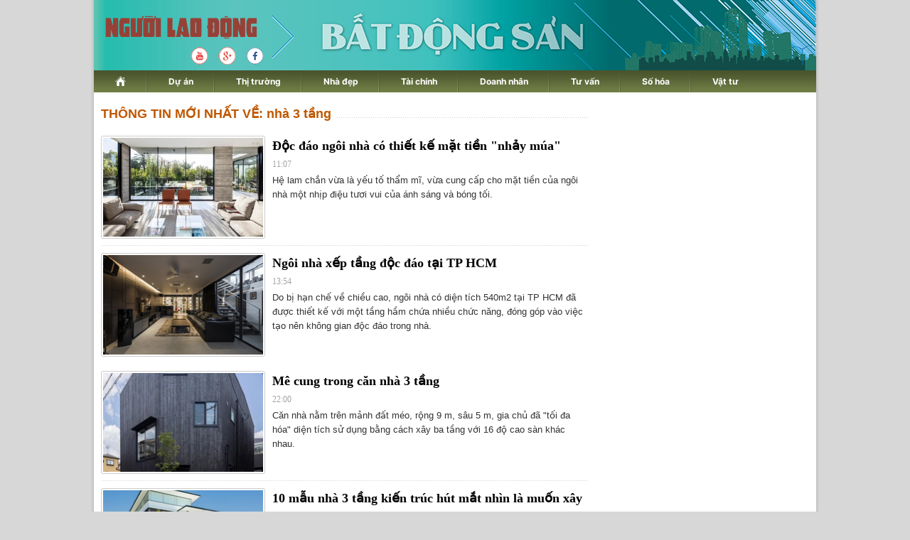

--- FILE ---
content_type: text/html; charset=utf-8
request_url: https://diaoc.nld.com.vn/nha-3-tang.html
body_size: 9247
content:
<!DOCTYPE html>
<html lang="vi">
<head>
    <!-- DESKTOP LIVE HEADER CONFIG -->
        <meta name="google-site-verification" content="bmqrm3PnDa_o67l350-ha5w2RXwkPYS9WYwrUJU5rIA" />
    <!-- Robots -->
    <meta name="googlebot" content="noarchive" />
    <meta name="robots" content="index,follow,all" />

    <title>NHÀ 3 TẦNG</title>
    


    <meta name="author" content="diaoc.nld.com.vn" />
    <meta name="copyright" content="B&#xE1;o Ng&#x1B0;&#x1EDD;i Lao &#x110;&#x1ED9;ng &#x2013; NLD.COM.VN" />
    <!-- Open Graph data -->
        <meta property="og:type" content="website" />
    <meta property="og:site_name" content="diaoc.nld.com.vn" />
    <meta property="og:rich_attachment" content="true" />
    <meta property="og:url" content="https://diaoc.nld.com.vn/nha-3-tang.html" />
        <meta property="og:image" content="https://static.mediacdn.vn/nld/web_images/logomaunauv2.png" />
        <meta property="twitter:image" content="https://static.mediacdn.vn/nld/web_images/logomaunauv2.png" />
        <meta property="og:image:type" content="image/png" />
    <meta property="twitter:card" content="summary_large_image" />
    <meta property="og:image:width" content="600" />
    <meta property="og:image:height" content="315" />

        <link rel="canonical" href="https://diaoc.nld.com.vn/nha-3-tang.html" />

    

    <!-- DNS PREFETCH -->
    <meta http-equiv="x-dns-prefetch-control" content="on" />
    <link rel="dns-prefetch" href="https://static.mediacdn.vn/">
    <link rel="dns-prefetch" href="https://nld.mediacdn.vn">
    <link rel="dns-prefetch" href="https://videothumbs.mediacdn.vn/">
    <link rel="dns-prefetch" href="https://videothumbs-ext.mediacdn.vn/">

    <!-- FAVICON -->
    <link rel="shortcut icon" href="https://nld.mediacdn.vn/web_images/nld.ico" type="image/x-icon" />
    <meta name="GENERATOR" content="https://diaoc.nld.com.vn" />

    <meta http-equiv="Content-Type" content="text/html; charset=utf-8" />
    <meta http-equiv="REFRESH" content="1800" />
    <meta http-equiv="audience" content="General">
    <meta http-equiv="content-language" content="vi" />
    <meta name="revisit-after" content="1 days">
    <meta name="RATING" content="GENERAL" />

    <!-- PAGE CONFIG -->
    <meta name="format-detection" content="telephone=no" />
<meta name="format-detection" content="address=no" />


<script nonce="sclotusinnline" type="text/javascript">
    var _ADM_Channel = '%2fdia-oc%2ftag%2fnha-3-tang%2f';
</script>
<script nonce="sclotusinnline">
            var pageSettings = {
        DomainAPI: "https://comment.nld.com.vn",
        Domain: "https://diaoc.nld.com.vn",
        DomainApiVote: "https://eth.cnnd.vn",
        sharefbApiDomain: "https://sharefb.cnnd.vn",
        videoplayer: "https://vcplayer.mediacdn.vn",
        VideoToken: "[base64]",
        ajaxDomain: "https://utils3.cnnd.vn",
        commentSiteName: "nguoilaodong",
        allowComment: "false",
        thumbDomain: "https://nld.mediacdn.vn",
        fb_appid: "",
        siteId: "196"
    }
</script>


    <!-- Admicro Tag Manager -->
<script>
    (function (a, b, d, c, e) {
        a[c] = a[c] || [];
        a[c].push({ "atm.start": (new Date).getTime(), event: "atm.js" });
        a = b.getElementsByTagName(d)[0]; b = b.createElement(d); b.async = !0;
        b.src = "//deqik.com/tag/corejs/" + e + ".js"; a.parentNode.insertBefore(b, a)
    })(window, document, "script", "atmDataLayer", "ATMDLI290OGLR");</script>
<!-- End Admicro Tag Manager -->


<script type="text/javascript">
    (function (i, s, o, g, r, a, m) {
        i['GoogleAnalyticsObject'] = r; i[r] = i[r] || function () {
            (i[r].q = i[r].q || []).push(arguments)
        }, i[r].l = 1 * new Date(); a = s.createElement(o),
            m = s.getElementsByTagName(o)[0]; a.async = 1; a.src = g; m.parentNode.insertBefore(a, m)
    })(window, document, 'script', '//www.google-analytics.com/analytics.js', 'ga');

    ga('create', 'UA-4263013-33', 'auto');
    ga('send', 'pageview');

    ga('create', 'UA-4263013-16', 'auto', { 'name': 'pagenld' });
    ga('pagenld.send', 'pageview');

</script>

<script async src='https://securepubads.g.doubleclick.net/tag/js/gpt.js'></script>
<script>
    window.googletag = window.googletag || { cmd: [] };
    var interstitialSlot, staticSlot;
    googletag.cmd.push(function () {
        interstitialSlot = googletag.defineOutOfPageSlot('/93656639,22741067576/diaoc.nld.com.vn/diaoc.nld.com.vn_interstitial',
            googletag.enums.OutOfPageFormat.INTERSTITIAL);
        if (interstitialSlot) {
            interstitialSlot.addService(googletag.pubads());
        }
        staticSlot = googletag.defineSlot('/93656639,22741067576/diaoc.nld.com.vn/diaoc.nld.com.vn_interstitial',
            [[1024, 768], [768, 1024], [320, 480], [480, 320]],
            'div-gpt-ad-1653038371884-0').addService(googletag.pubads());
        googletag.pubads().enableSingleRequest(); googletag.enableServices();
    });
</script>
<style>
    #div-gpt-ad-1653038371884-0 { display: none; }
</style>



<script>
    window.googletag = window.googletag || { cmd: [] };
    googletag.cmd.push(function () {
        googletag.defineSlot('/93656639,22741067576/diaoc.nld.com.vn/diaoc.nld.com.vn_header',
            [[300, 250], [1000, 250]],
            'div-gpt-ad-1654679432833-0').addService(googletag.pubads());
        googletag.defineSlot('/93656639,22741067576/diaoc.nld.com.vn/diaoc.nld.com.vn_right_pc',
            [300, 600], 'div-gpt-ad-1653035022515-0').addService(googletag.pubads());
        googletag.defineSlot('/93656639,22741067576/diaoc.nld.com.vn/diaoc.nld.com.vn_footer_pc',
            [[650, 300], [300, 250]],
            'div-gpt-ad-1654679379016-0').addService(googletag.pubads());
        googletag.defineSlot('/93656639,22741067576/diaoc.nld.com.vn/diaoc.nld.com.vn_sapo_pc',
            [[650, 300], [300, 250]],
            'div-gpt-ad-1654679503007-0').addService(googletag.pubads());
        googletag.defineSlot('/93656639,22741067576/diaoc.nld.com.vn/diaoc.nld.com.vn_inpage_mb',
            [[300, 600], [650, 250]],
            'div-gpt-ad-1654679462299-0').addService(googletag.pubads());
        googletag.pubads().enableSingleRequest(); googletag.enableServices();
    });

</script>

<script type="text/javascript">
    var page_title = document.title;
    var tracked_url = window.location.pathname + window.location.search + window.location.hash;
    var cate_path = '';
    if (cate_path.length > 0) {
        tracked_url = "/" + cate_path + tracked_url;
    }
</script>

<!-- Google tag (gtag.js) -->
<script async src="https://www.googletagmanager.com/gtag/js?id=G-H5EKJ5RK0S"></script>
<script>
    window.dataLayer = window.dataLayer || [];
    function gtag() { dataLayer.push(arguments); }
    gtag('js', new Date());

    gtag('config', 'G-H5EKJ5RK0S', {
        'page_title': page_title,
        'page_location': 'https://diaoc.nld.com.vn' + tracked_url,
        'page_path': tracked_url
    });
</script>
<!-- Google tag (gtag.js) -->
<script async src="https://www.googletagmanager.com/gtag/js?id=G-9ST72G8Y5E"></script>
<script>
    window.dataLayer = window.dataLayer || [];
    function gtag() { dataLayer.push(arguments); }
    gtag('js', new Date());

    gtag('config', 'G-9ST72G8Y5E', {
        'page_title': page_title,
        'page_location': 'https://diaoc.nld.com.vn' + tracked_url,
        'page_path': tracked_url
    });
</script>

<!-- Google tag (gtag.js) -->
<script async src="https://www.googletagmanager.com/gtag/js?id=G-9F873PCW9T"></script>
<script>
    window.dataLayer = window.dataLayer || [];
    function gtag() { dataLayer.push(arguments); }
    gtag('js', new Date());

    gtag('config', 'G-9F873PCW9T', {
        'page_title': page_title,
        'page_location': 'https://diaoc.nld.com.vn' + tracked_url,
        'page_path': tracked_url
    });
</script>

    

    <style>
        #div-gpt-ad-1653038371884-0 {
            display: none;
        }
    </style>



    
    

    <link rel="stylesheet" href="https://cdnjs.cloudflare.com/ajax/libs/font-awesome/6.4.0/css/all.min.css" integrity="sha512-iecdLmaskl7CVkqkXNQ/ZH/XLlvWZOJyj7Yy7tcenmpD1ypASozpmT/E0iPtmFIB46ZmdtAc9eNBvH0H/ZpiBw==" crossorigin="anonymous" referrerpolicy="no-referrer" />
    <link rel="stylesheet" href="https://static.mediacdn.vn/nld/diaoc/min/main-04032024v1.min.css">





    
    <script id="arf-core-js" onerror="window.admerrorload=true;" src="//media1.admicro.vn/cms/Arf.min.js" async></script>
    <script async src="https://media1.admicro.vn/core/adm_tracking.js?v=1" type="text/javascript"></script>
    <script type="text/javascript">
        var admicroAD = admicroAD || {};
        var arfAsync = arfAsync || [];
        admicroAD.unit = admicroAD.unit || [];
        (function () { var a = document.createElement("script"); a.async = !0; a.type = "text/javascript"; a.onerror = function () { window.admerrorload = true; }; a.src = ("https:" == document.location.protocol ? "https:" : "http:") + "//media1.admicro.vn/core/admcore.js"; var b = document.getElementsByTagName("script")[0]; b.parentNode.insertBefore(a, b) })();
    </script>
    <script>
        (function () {
            function d(b, c, e) { var a = document.createElement("script"); a.type = "text/javascript"; a.async = !0; a.src = b; 2 <= arguments.length && (a.onload = c, a.onreadystatechange = function () { 4 != a.readyState && "complete" != a.readyState || c() }); a.onerror = function () { if ("undefined" != typeof e) try { e() } catch (g) { } }; document.getElementsByTagName("head")[0].appendChild(a) } function f() {
                if ("undefined" == typeof window.ADMStorageFileCDN) setTimeout(function () { f() }, 500); else if ("undefined" != typeof window.ADMStorageFileCDN.corejs &&
                    "undefined" != typeof window.ADMStorageFileCDN.chkCorejs && 0 == window.ADMStorageFileCDN.chkCorejs) if (window.ADMStorageFileCDN.chkCorejs = !0, "string" == typeof window.ADMStorageFileCDN.corejs) d(window.ADMStorageFileCDN.corejs); else if ("undefined" != typeof window.ADMStorageFileCDN.corejs) for (var b = 0, c = window.ADMStorageFileCDN.corejs.length; b < c; b++)d(window.ADMStorageFileCDN.corejs[b])
            } f()
        })();
    </script>

</head>
<body>
    <div id="wrapper">
        <header class="header">
    <div id="header">
        <div id="logo">
            <h1><a href="/" title="Trang chủ Tài Chính - Địa Ốc"></a></h1>
        </div>
        <a rel="nofollow" href="https://www.youtube.com/channel/UCzkyOx_0O1pGOqHiUMOe2KQ" target="_blank">
            <img src="https://nld.mediacdn.vn/web_images/youtube_diaoc.png" title="youtube" class="Youtube">
        </a>
        <a rel="nofollow" href="https://plus.google.com/+nguoilaodong/posts" target="_blank">
            <img src="https://nld.mediacdn.vn/web_images/Google_diaoc.png" title="Google" class="Google">
        </a>
        <a rel="nofollow" href="https://www.facebook.com/nguoilaodong" target="_blank">
            <img src="https://nld.mediacdn.vn/web_images/facebook_diaoc.png" title="Facebook" class="Facebook">
        </a>

        <ul class="nav" id="menu">
            <li>
                <a href="/" title="www.nld.com.vn">
                    <img src="https://nld.mediacdn.vn/web_images/homevne.png" style="margin-top: 8px;vertical-align: unset; ">
                </a>
            </li>

            <li id="cat1555"><a href="/du-an.htm" title="Dự án">Dự án</a></li>

            <li id="cat1556"><a href="/thi-truong-nha-dat.htm" title="Thị trường">Thị trường</a></li>

            <li id="cat1557"><a href="/nha-dep.htm" title="Nhà đẹp">Nhà đẹp</a></li>
            <li id="cat1566"><a href="/tai-chinh-bds.htm" title="Tài chính">Tài chính</a></li>
            <li id="cat1558"><a href="/doanh-nghiep-doanh-nhan.htm" title="Doanh nhân">Doanh nhân</a></li>
            <li id="cat1961772128"><a href="/tu-van.htm" title="Tư vấn">Tư vấn</a></li>
            <li id="cat1608"><a href="/so-hoa.htm" title="Số hóa">Số hóa</a></li>
            <li id="cat1609" class="last"><a href="/vat-tu.htm" title="Vật tư">Vật tư</a></li>
        </ul>
    </div>
</header>
        <main class="main" id="body">
            <div style="padding: 5px 0px; margin-left: 10px">
                <center>
                        <zone id="jjjbem4w"></zone>
    <script nonce="sclotusinnline">
        arfAsync.push("jjjbem4w");
    </script>

                </center>
            </div>
            
    <div class="home__focus">
        <div class="home__fmain">
            <div class="list__news">
                <div class="box-category" data-layout="5" data-key="">
                    <div class="box-category-top">
                        <h2>
                            <a class="box-category-title" href="javascript:void(0)" title="THÔNG TIN MỚI NHẤT VỀ: nh&#xE0; 3 t&#x1EA7;ng">
                                THÔNG TIN MỚI NHẤT VỀ: nh&#xE0; 3 t&#x1EA7;ng
                            </a>
                        </h2>

                    </div>
                    <div class="box-category-middle" id="boxnewstag">
                        
        <div class="box-category-item" data-id="20201207122210857">
                <a class="box-category-link-with-avatar img-resize" href="/dia-oc/doc-dao-ngoi-nha-co-thiet-ke-mat-tien-nhay-mua-20201207122210857.htm" title="&#x110;&#x1ED9;c &#x111;&#xE1;o ng&#xF4;i nh&#xE0; c&#xF3; thi&#x1EBF;t k&#x1EBF; m&#x1EB7;t ti&#x1EC1;n &quot;nh&#x1EA3;y m&#xFA;a&quot;" data-id="20201207122210857">
                    <img loading="lazy" src="https://nld.mediacdn.vn/zoom/310_193/2020/12/7/photo-7-16073182653471963009687.jpg" alt="Độc đ&#225;o ng&#244;i nh&#224; c&#243; thiết kế mặt tiền &quot;nhảy m&#250;a&quot;" width="310" height="193" class="box-category-avatar lazy" />
                </a>

            <div class="box-category-content">
                <h3 class="box-category-title-text">
                    <a data-type="title" data-linktype="newsdetail" data-id="20201207122210857" class="box-category-link-title" data-newstype="0" href="/dia-oc/doc-dao-ngoi-nha-co-thiet-ke-mat-tien-nhay-mua-20201207122210857.htm" title="&#x110;&#x1ED9;c &#x111;&#xE1;o ng&#xF4;i nh&#xE0; c&#xF3; thi&#x1EBF;t k&#x1EBF; m&#x1EB7;t ti&#x1EC1;n &quot;nh&#x1EA3;y m&#xFA;a&quot;">&#x110;&#x1ED9;c &#x111;&#xE1;o ng&#xF4;i nh&#xE0; c&#xF3; thi&#x1EBF;t k&#x1EBF; m&#x1EB7;t ti&#x1EC1;n &quot;nh&#x1EA3;y m&#xFA;a&quot;</a>
                </h3>
                <a class="box-category-category" href="/" title="&#x110;&#x1ECB;a &#x1ED1;c">&#x110;&#x1ECB;a &#x1ED1;c</a>
                <span class="box-category-time time-ago" title="11:07">11:07</span>
                <p data-type="sapo" class="box-category-sapo" data-trimline="4">H&#x1EC7; lam ch&#x1EAF;n v&#x1EEB;a l&#xE0; y&#x1EBF;u t&#x1ED1; th&#x1EA9;m m&#x129;, v&#x1EEB;a cung c&#x1EA5;p cho m&#x1EB7;t ti&#x1EC1;n c&#x1EE7;a ng&#xF4;i nh&#xE0; m&#x1ED9;t nh&#x1ECB;p &#x111;i&#x1EC7;u t&#x1B0;&#x1A1;i vui c&#x1EE7;a &#xE1;nh s&#xE1;ng v&#xE0; b&#xF3;ng t&#x1ED1;i.</p>
            </div>
        </div>
        <div class="box-category-item" data-id="20200326102214147">
                <a class="box-category-link-with-avatar img-resize" href="/dia-oc/ngoi-nha-xep-tang-doc-dao-tai-tp-hcm-20200326102214147.htm" title="Ng&#xF4;i nh&#xE0; x&#x1EBF;p t&#x1EA7;ng &#x111;&#x1ED9;c &#x111;&#xE1;o t&#x1EA1;i TP HCM" data-id="20200326102214147">
                    <img loading="lazy" src="https://nld.mediacdn.vn/zoom/226_140/2020/3/28/photo-2-15851926528951564711912-1585329014809708124665.png" alt="Ng&#244;i nh&#224; xếp tầng độc đ&#225;o tại TP HCM" width="226" height="140" class="box-category-avatar lazy" />
                </a>

            <div class="box-category-content">
                <h3 class="box-category-title-text">
                    <a data-type="title" data-linktype="newsdetail" data-id="20200326102214147" class="box-category-link-title" data-newstype="0" href="/dia-oc/ngoi-nha-xep-tang-doc-dao-tai-tp-hcm-20200326102214147.htm" title="Ng&#xF4;i nh&#xE0; x&#x1EBF;p t&#x1EA7;ng &#x111;&#x1ED9;c &#x111;&#xE1;o t&#x1EA1;i TP HCM">Ng&#xF4;i nh&#xE0; x&#x1EBF;p t&#x1EA7;ng &#x111;&#x1ED9;c &#x111;&#xE1;o t&#x1EA1;i TP HCM</a>
                </h3>
                <a class="box-category-category" href="/" title="&#x110;&#x1ECB;a &#x1ED1;c">&#x110;&#x1ECB;a &#x1ED1;c</a>
                <span class="box-category-time time-ago" title="13:54">13:54</span>
                <p data-type="sapo" class="box-category-sapo" data-trimline="4">Do b&#x1ECB; h&#x1EA1;n ch&#x1EBF; v&#x1EC1; chi&#x1EC1;u cao, ng&#xF4;i nh&#xE0; c&#xF3; di&#x1EC7;n t&#xED;ch 540m2 t&#x1EA1;i TP HCM &#x111;&#xE3; &#x111;&#x1B0;&#x1EE3;c thi&#x1EBF;t k&#x1EBF; v&#x1EDB;i m&#x1ED9;t t&#x1EA7;ng h&#x1EA7;m ch&#x1EE9;a nhi&#x1EC1;u ch&#x1EE9;c n&#x103;ng, &#x111;&#xF3;ng g&#xF3;p v&#xE0;o vi&#x1EC7;c t&#x1EA1;o n&#xEA;n kh&#xF4;ng gian &#x111;&#x1ED9;c &#x111;&#xE1;o trong nh&#xE0;.</p>
            </div>
        </div>
        <div class="box-category-item" data-id="20200228120522781">
                <a class="box-category-link-with-avatar img-resize" href="/nha-dep/me-cung-trong-can-nha-3-tang-20200228120522781.htm" title="M&#xEA; cung trong c&#x103;n nh&#xE0; 3 t&#x1EA7;ng" data-id="20200228120522781">
                    <img loading="lazy" src="https://nld.mediacdn.vn/zoom/226_140/2020/2/28/house-in-takatsuki-functional-cave-tato-architects-dezeen-2364-col-1-1582256930680x0-1582866166503390536635.jpg" alt="M&#234; cung trong căn nh&#224; 3 tầng" width="226" height="140" class="box-category-avatar lazy" />
                </a>

            <div class="box-category-content">
                <h3 class="box-category-title-text">
                    <a data-type="title" data-linktype="newsdetail" data-id="20200228120522781" class="box-category-link-title" data-newstype="0" href="/nha-dep/me-cung-trong-can-nha-3-tang-20200228120522781.htm" title="M&#xEA; cung trong c&#x103;n nh&#xE0; 3 t&#x1EA7;ng">M&#xEA; cung trong c&#x103;n nh&#xE0; 3 t&#x1EA7;ng</a>
                </h3>
                <a class="box-category-category" href="/nha-dep.htm" title="Nh&#xE0; &#x111;&#x1EB9;p">Nh&#xE0; &#x111;&#x1EB9;p</a>
                <span class="box-category-time time-ago" title="22:00">22:00</span>
                <p data-type="sapo" class="box-category-sapo" data-trimline="4">C&#x103;n nh&#xE0; n&#x1EB1;m tr&#xEA;n m&#x1EA3;nh &#x111;&#x1EA5;t m&#xE9;o, r&#x1ED9;ng 9 m, s&#xE2;u 5 m, gia ch&#x1EE7; &#x111;&#xE3; &quot;t&#x1ED1;i &#x111;a h&#xF3;a&quot; di&#x1EC7;n t&#xED;ch s&#x1EED; d&#x1EE5;ng b&#x1EB1;ng c&#xE1;ch x&#xE2;y ba t&#x1EA7;ng v&#x1EDB;i 16 &#x111;&#x1ED9; cao s&#xE0;n kh&#xE1;c nhau.</p>
            </div>
        </div>
        <div class="box-category-item" data-id="20200205125610966">
                <a class="box-category-link-with-avatar img-resize" href="/nha-dep/10-mau-nha-3-tang-kien-truc-hut-mat-nhin-la-muon-xay-nam-2020-20200205125610966.htm" title="10 m&#x1EAB;u nh&#xE0; 3 t&#x1EA7;ng ki&#x1EBF;n tr&#xFA;c h&#xFA;t m&#x1EAF;t nh&#xEC;n l&#xE0; mu&#x1ED1;n x&#xE2;y n&#x103;m 2020" data-id="20200205125610966">
                    <img loading="lazy" src="https://nld.mediacdn.vn/zoom/226_140/2020/2/5/10-mau-nha-3-tang-kien-truc-hut-mat-nhin-la-muon-xay-nam-2020-hinh-10-15808820132451768667724.png" alt="10 mẫu nh&#224; 3 tầng kiến tr&#250;c h&#250;t mắt nh&#236;n l&#224; muốn x&#226;y năm 2020" width="226" height="140" class="box-category-avatar lazy" />
                </a>

            <div class="box-category-content">
                <h3 class="box-category-title-text">
                    <a data-type="title" data-linktype="newsdetail" data-id="20200205125610966" class="box-category-link-title" data-newstype="0" href="/nha-dep/10-mau-nha-3-tang-kien-truc-hut-mat-nhin-la-muon-xay-nam-2020-20200205125610966.htm" title="10 m&#x1EAB;u nh&#xE0; 3 t&#x1EA7;ng ki&#x1EBF;n tr&#xFA;c h&#xFA;t m&#x1EAF;t nh&#xEC;n l&#xE0; mu&#x1ED1;n x&#xE2;y n&#x103;m 2020">10 m&#x1EAB;u nh&#xE0; 3 t&#x1EA7;ng ki&#x1EBF;n tr&#xFA;c h&#xFA;t m&#x1EAF;t nh&#xEC;n l&#xE0; mu&#x1ED1;n x&#xE2;y n&#x103;m 2020</a>
                </h3>
                <a class="box-category-category" href="/nha-dep.htm" title="Nh&#xE0; &#x111;&#x1EB9;p">Nh&#xE0; &#x111;&#x1EB9;p</a>
                <span class="box-category-time time-ago" title="21:38">21:38</span>
                <p data-type="sapo" class="box-category-sapo" data-trimline="4">Nh&#xE0; 3 t&#x1EA7;ng v&#x1EDB;i c&#xE1;c m&#x1EA3;ng xanh t&#x1B0;&#x1A1;i m&#xE1;t, thi&#x1EBF;t k&#x1EBF; ki&#x1EBF;n tr&#xFA;c hi&#x1EC7;n &#x111;&#x1EA1;i l&#xE0; xu h&#x1B0;&#x1EDB;ng l&#x1EF1;a ch&#x1ECD;n trong n&#x103;m 2020.</p>
            </div>
        </div>
        <div class="box-category-item" data-id="20190802120233201">
                <a class="box-category-link-with-avatar img-resize" href="/nha-dep/3-nha-viet-lot-top-50-nha-cua-nam-tren-website-kien-truc-the-gioi-20190802120233201.htm" title="3 nh&#xE0; Vi&#x1EC7;t l&#x1ECD;t top 50 nh&#xE0; c&#x1EE7;a n&#x103;m tr&#xEA;n website ki&#x1EBF;n tr&#xFA;c th&#x1EBF; gi&#x1EDB;i" data-id="20190802120233201">
                    <img loading="lazy" src="https://nld.mediacdn.vn/zoom/226_140/2019/8/2/photo-4-15647218809861594100627.jpg" alt="3 nh&#224; Việt lọt top 50 nh&#224; của năm tr&#234;n website kiến tr&#250;c thế giới" width="226" height="140" class="box-category-avatar lazy" />
                </a>

            <div class="box-category-content">
                <h3 class="box-category-title-text">
                    <a data-type="title" data-linktype="newsdetail" data-id="20190802120233201" class="box-category-link-title" data-newstype="0" href="/nha-dep/3-nha-viet-lot-top-50-nha-cua-nam-tren-website-kien-truc-the-gioi-20190802120233201.htm" title="3 nh&#xE0; Vi&#x1EC7;t l&#x1ECD;t top 50 nh&#xE0; c&#x1EE7;a n&#x103;m tr&#xEA;n website ki&#x1EBF;n tr&#xFA;c th&#x1EBF; gi&#x1EDB;i">3 nh&#xE0; Vi&#x1EC7;t l&#x1ECD;t top 50 nh&#xE0; c&#x1EE7;a n&#x103;m tr&#xEA;n website ki&#x1EBF;n tr&#xFA;c th&#x1EBF; gi&#x1EDB;i</a>
                </h3>
                <a class="box-category-category" href="/nha-dep.htm" title="Nh&#xE0; &#x111;&#x1EB9;p">Nh&#xE0; &#x111;&#x1EB9;p</a>
                <span class="box-category-time time-ago" title="16:26">16:26</span>
                <p data-type="sapo" class="box-category-sapo" data-trimline="4">M&#x1ED7;i ng&#xE0;y Archdaily - trang web c&#xF3; tr&#x1EE5; s&#x1EDF; t&#x1EA1;i M&#x1EF9; - gi&#x1EDB;i thi&#x1EC7;u h&#xE0;ng tr&#x103;m c&#xF4;ng tr&#xEC;nh tr&#xEA;n to&#xE0;n c&#x1EA7;u. Ri&#xEA;ng v&#x1EC1; nh&#xE0; &#x1EDF;, t&#xED;nh t&#x1EEB; &#x111;&#x1EA7;u n&#x103;m &#x111;&#x1EBF;n nay, &#x111;&#xE3; c&#xF3; h&#x1A1;n 1.000 ng&#xF4;i nh&#xE0; &#x111;&#x1B0;&#x1EE3;c gi&#x1EDB;i thi&#x1EC7;u t&#x1EA1;i &#x111;&#xE2;y. Theo Archdaily, thi&#x1EBF;t k&#x1EBF; nh&#xE0; &#x1EDF; c&#xE1; nh&#xE2;n lu&#xF4;n l&#xE0; th&#xE1;ch th&#x1EE9;c &#x111;&#x1ED1;i v&#x1EDB;i m&#x1ED9;t ki&#x1EBF;n tr&#xFA;c s&#x1B0;, v&#xEC; v&#x1EEB;a ph&#x1EA3;i &#x111;&#x1EA3;m b&#x1EA3;o mong mu&#x1ED1;n c&#x1EE7;a ng&#x1B0;&#x1EDD;i d&#xF9;ng, v&#x1EEB;a s&#xE1;ng t&#x1EA1;o c&#xE1;ch s&#x1ED1;ng m&#x1EDB;i h&#xE0;ng ng&#xE0;y.</p>
            </div>
        </div>
        <div class="box-category-item" data-id="20190729140612614">
                <a class="box-category-link-with-avatar img-resize" href="/nha-dep/3-nha-viet-lot-top-50-nha-cua-nam-tren-website-kien-truc-the-gioi-20190729140612614.htm" title="3 nh&#xE0; Vi&#x1EC7;t l&#x1ECD;t top 50 nh&#xE0; c&#x1EE7;a n&#x103;m tr&#xEA;n website ki&#x1EBF;n tr&#xFA;c th&#x1EBF; gi&#x1EDB;i" data-id="20190729140612614">
                    <img loading="lazy" src="https://nld.mediacdn.vn/zoom/226_140/2019/7/29/22xbxt-15643837007531733817588.png" alt="3 nh&#224; Việt lọt top 50 nh&#224; của năm tr&#234;n website kiến tr&#250;c thế giới" width="226" height="140" class="box-category-avatar lazy" />
                </a>

            <div class="box-category-content">
                <h3 class="box-category-title-text">
                    <a data-type="title" data-linktype="newsdetail" data-id="20190729140612614" class="box-category-link-title" data-newstype="0" href="/nha-dep/3-nha-viet-lot-top-50-nha-cua-nam-tren-website-kien-truc-the-gioi-20190729140612614.htm" title="3 nh&#xE0; Vi&#x1EC7;t l&#x1ECD;t top 50 nh&#xE0; c&#x1EE7;a n&#x103;m tr&#xEA;n website ki&#x1EBF;n tr&#xFA;c th&#x1EBF; gi&#x1EDB;i">3 nh&#xE0; Vi&#x1EC7;t l&#x1ECD;t top 50 nh&#xE0; c&#x1EE7;a n&#x103;m tr&#xEA;n website ki&#x1EBF;n tr&#xFA;c th&#x1EBF; gi&#x1EDB;i</a>
                </h3>
                <a class="box-category-category" href="/nha-dep.htm" title="Nh&#xE0; &#x111;&#x1EB9;p">Nh&#xE0; &#x111;&#x1EB9;p</a>
                <span class="box-category-time time-ago" title="12:27">12:27</span>
                <p data-type="sapo" class="box-category-sapo" data-trimline="4">C&#x1EA3; ba nh&#xE0; &#x111;&#x1EC1;u &#x1EDF; TP HCM, &#x111;&#x1B0;&#x1EE3;c Archdaily - website ki&#x1EBF;n tr&#xFA;c nhi&#x1EC1;u ng&#x1B0;&#x1EDD;i xem nh&#x1EA5;t - &#x111;&#xE1;nh gi&#xE1; cao.</p>
            </div>
        </div>
        <div class="box-category-item" data-id="20190610163942555">
                <a class="box-category-link-with-avatar img-resize" href="/nha-dep/be-boi-trong-nha-ong-sai-gon-chi-rong-70m2-20190610163942555.htm" title="B&#x1EC3; b&#x1A1;i trong nh&#xE0; &#x1ED1;ng S&#xE0;i G&#xF2;n ch&#x1EC9; r&#x1ED9;ng 70m2" data-id="20190610163942555">
                    <img loading="lazy" src="https://nld.mediacdn.vn/zoom/226_140/2019/6/10/photo-2-15601591812242089940433.jpg" alt="Bể bơi trong nh&#224; ống S&#224;i G&#242;n chỉ rộng 70m2" width="226" height="140" class="box-category-avatar lazy" />
                </a>

            <div class="box-category-content">
                <h3 class="box-category-title-text">
                    <a data-type="title" data-linktype="newsdetail" data-id="20190610163942555" class="box-category-link-title" data-newstype="0" href="/nha-dep/be-boi-trong-nha-ong-sai-gon-chi-rong-70m2-20190610163942555.htm" title="B&#x1EC3; b&#x1A1;i trong nh&#xE0; &#x1ED1;ng S&#xE0;i G&#xF2;n ch&#x1EC9; r&#x1ED9;ng 70m2">B&#x1EC3; b&#x1A1;i trong nh&#xE0; &#x1ED1;ng S&#xE0;i G&#xF2;n ch&#x1EC9; r&#x1ED9;ng 70m2</a>
                </h3>
                <a class="box-category-category" href="/nha-dep.htm" title="Nh&#xE0; &#x111;&#x1EB9;p">Nh&#xE0; &#x111;&#x1EB9;p</a>
                <span class="box-category-time time-ago" title="15:22">15:22</span>
                <p data-type="sapo" class="box-category-sapo" data-trimline="4">&#x110;&#x1EA5;t kh&#xF4;ng l&#x1EDB;n, gia ch&#x1EE7; v&#x1EAB;n d&#xE0;nh 28 m2 ngay cu&#x1ED1;i t&#x1EA7;ng m&#x1ED9;t &#x111;&#x1EC3; x&#xE2;y m&#x1ED9;t b&#x1EC3; b&#x1A1;i nh&#x1ECF;, &#x111;&#x1EC3; l&#xE0;m n&#x1A1;i th&#x1B0; gi&#xE3;n.</p>
            </div>
        </div>
        <div class="box-category-item" data-id="2019032814382405">
                <a class="box-category-link-with-avatar img-resize" href="/nha-dep/ben-trong-can-nha-dong-am-ha-mat-2019032814382405.htm" title="B&#xEA;n trong c&#x103;n nh&#xE0; &#x111;&#xF4;ng &#x1EA5;m, h&#x1EA1; m&#xE1;t" data-id="2019032814382405">
                    <img loading="lazy" src="https://nld.mediacdn.vn/zoom/226_140/2019/3/28/ben-trong-can-nha-dong-am-ha-mat-1553757847514581243144.jpg" alt="B&#234;n trong căn nh&#224; đ&#244;ng ấm, hạ m&#225;t" width="226" height="140" class="box-category-avatar lazy" />
                </a>

            <div class="box-category-content">
                <h3 class="box-category-title-text">
                    <a data-type="title" data-linktype="newsdetail" data-id="2019032814382405" class="box-category-link-title" data-newstype="0" href="/nha-dep/ben-trong-can-nha-dong-am-ha-mat-2019032814382405.htm" title="B&#xEA;n trong c&#x103;n nh&#xE0; &#x111;&#xF4;ng &#x1EA5;m, h&#x1EA1; m&#xE1;t">B&#xEA;n trong c&#x103;n nh&#xE0; &#x111;&#xF4;ng &#x1EA5;m, h&#x1EA1; m&#xE1;t</a>
                </h3>
                <a class="box-category-category" href="/nha-dep.htm" title="Nh&#xE0; &#x111;&#x1EB9;p">Nh&#xE0; &#x111;&#x1EB9;p</a>
                <span class="box-category-time time-ago" title="08:57">08:57</span>
                <p data-type="sapo" class="box-category-sapo" data-trimline="4">B&#xEA;n trong c&#x103;n nh&#xE0; &#x111;&#xF4;ng &#x1EA5;m, h&#x1EA1; m&#xE1;t. K&#x1EBF;t h&#x1EE3;p nhi&#x1EC1;u t&#xED;nh n&#x103;ng hi&#x1EC7;n &#x111;&#x1EA1;i nh&#x1B0;ng ng&#xF4;i nh&#xE0; ph&#x1ED1; 3 t&#x1EA7;ng v&#x1EAB;n gi&#x1EEF; m&#x1ED9;t s&#x1ED1; n&#xE9;t ki&#x1EBF;n tr&#xFA;c c&#x1ED5; nh&#x1B0; t&#x1B0;&#x1EDD;ng g&#x1EA1;ch nung, g&#x1EA1;ch b&#xF4;ng l&#xE1;t s&#xE0;n...</p>
            </div>
        </div>
        <div class="box-category-item" data-id="20190228124545179">
                <a class="box-category-link-with-avatar img-resize" href="/nha-dep/ngoi-nha-nghieng-20-do-giua-khu-nha-giau-20190228124545179.htm" title="Ng&#xF4;i nh&#xE0; nghi&#xEA;ng 20 &#x111;&#x1ED9; gi&#x1EEF;a khu nh&#xE0; gi&#xE0;u" data-id="20190228124545179">
                    <img loading="lazy" src="https://nld.mediacdn.vn/zoom/226_140/2019/2/28/photo-1-15513325389202074214739.jpg" alt="Ng&#244;i nh&#224; nghi&#234;ng 20 độ giữa khu nh&#224; gi&#224;u" width="226" height="140" class="box-category-avatar lazy" />
                </a>

            <div class="box-category-content">
                <h3 class="box-category-title-text">
                    <a data-type="title" data-linktype="newsdetail" data-id="20190228124545179" class="box-category-link-title" data-newstype="0" href="/nha-dep/ngoi-nha-nghieng-20-do-giua-khu-nha-giau-20190228124545179.htm" title="Ng&#xF4;i nh&#xE0; nghi&#xEA;ng 20 &#x111;&#x1ED9; gi&#x1EEF;a khu nh&#xE0; gi&#xE0;u">Ng&#xF4;i nh&#xE0; nghi&#xEA;ng 20 &#x111;&#x1ED9; gi&#x1EEF;a khu nh&#xE0; gi&#xE0;u</a>
                </h3>
                <a class="box-category-category" href="/nha-dep.htm" title="Nh&#xE0; &#x111;&#x1EB9;p">Nh&#xE0; &#x111;&#x1EB9;p</a>
                <span class="box-category-time time-ago" title="20:17">20:17</span>
                <p data-type="sapo" class="box-category-sapo" data-trimline="4">Ng&#xF4;i nh&#xE0; 3 t&#x1EA7;ng t&#x1EA1;i th&#x1EE7; &#x111;&#xF4; Jakarta c&#x1EE7;a Indonesia g&#xE2;y &#x1EA5;n t&#x1B0;&#x1EE3;ng m&#x1EA1;nh nh&#x1EDD; khung &#x111;&#x1EE1; b&#x1EB1;ng th&#xE9;p nghi&#xEA;ng 20 &#x111;&#x1ED9; v&#xE0; t&#x1B0;&#x1EDD;ng k&#xED;nh c&#x1B0;&#x1EDD;ng l&#x1EF1;c.</p>
            </div>
        </div>
        <div class="box-category-item" data-id="20190209062534511">
                <a class="box-category-link-with-avatar img-resize" href="/nha-dep/10-mau-nha-pho-3-tang-1-tum-doc-dao-nhat-2019-20190209062534511.htm" title="10 m&#x1EAB;u nh&#xE0; ph&#x1ED1; 3 t&#x1EA7;ng 1 tum &#x111;&#x1ED9;c &#x111;&#xE1;o nh&#x1EA5;t 2019" data-id="20190209062534511">
                    <img loading="lazy" src="https://nld.mediacdn.vn/zoom/226_140/2019/2/9/10-mau-nha-pho-3-tang-1-tum-doc-dao-nhat-2019-hinh-5-1549667784059420020746.jpg" alt="10 mẫu nh&#224; phố 3 tầng 1 tum độc đ&#225;o nhất 2019" width="226" height="140" class="box-category-avatar lazy" />
                </a>

            <div class="box-category-content">
                <h3 class="box-category-title-text">
                    <a data-type="title" data-linktype="newsdetail" data-id="20190209062534511" class="box-category-link-title" data-newstype="0" href="/nha-dep/10-mau-nha-pho-3-tang-1-tum-doc-dao-nhat-2019-20190209062534511.htm" title="10 m&#x1EAB;u nh&#xE0; ph&#x1ED1; 3 t&#x1EA7;ng 1 tum &#x111;&#x1ED9;c &#x111;&#xE1;o nh&#x1EA5;t 2019">10 m&#x1EAB;u nh&#xE0; ph&#x1ED1; 3 t&#x1EA7;ng 1 tum &#x111;&#x1ED9;c &#x111;&#xE1;o nh&#x1EA5;t 2019</a>
                </h3>
                <a class="box-category-category" href="/nha-dep.htm" title="Nh&#xE0; &#x111;&#x1EB9;p">Nh&#xE0; &#x111;&#x1EB9;p</a>
                <span class="box-category-time time-ago" title="10:31">10:31</span>
                <p data-type="sapo" class="box-category-sapo" data-trimline="4">V&#x1EDB;i &#x1B0;u &#x111;i&#x1EC3;m thi&#x1EBF;t k&#x1EBF; &#x111;&#x1A1;n gi&#x1EA3;n, tr&#x1EBB; trung, hi&#x1EC7;n &#x111;&#x1EA1;i, c&#xE1;c m&#x1EAB;u nh&#xE0; ph&#x1ED1; 3 t&#x1EA7;ng 1 tum &#x111;ang r&#x1EA5;t ph&#x1ED5; bi&#x1EBF;n &#x1EDF; n&#x1B0;&#x1EDB;c ta, &#x111;&#x1EB7;c bi&#x1EC7;t l&#xE0; &#x1EDF; c&#xE1;c khu &#x111;&#xF4; th&#x1ECB;.</p>
            </div>
        </div>

                    </div>
                </div>
                    <div class="clear"></div>
<center>
    <img src="https://nld.mediacdn.vn/web_images/loadaddpagebot.gif" id="IconLoadListDetail" class="more_loading" style="margin-top: 10px; margin-bottom: 10px; clear: both; display: none;">
</center>                    <div class="tlshowmore more" id="loadmoretag" data-key="nha-3-tang" data-index="2" data-zone="1961554" style="margin: 0px 0 24px"><span>XEM THÊM</span></div>
            </div>
        </div>
        <div class="home__fsub">
                <zone id="jm1vesm8"></zone>
    <script nonce="sclotusinnline">
        arfAsync.push("jm1vesm8");
    </script>

                <zone id="jjjbfrhz"></zone>
    <script nonce="sclotusinnline">
        arfAsync.push("jjjbfrhz");
    </script>

                <zone id="jjjbhntr"></zone>
    <script nonce="sclotusinnline">
        arfAsync.push("jjjbhntr");
    </script>

        </div>
    </div>


        </main>

        <div style="padding: 18px 0px;">
            <center>
                    <zone id="jjjbilvi"></zone>
    <script nonce="sclotusinnline">
        arfAsync.push("jjjbilvi");
    </script>

            </center>
        </div>
        <footer>
    <div id="footer">
        <ul>
            <li><a href="/" title="Trang chủ Tài Chính - Địa Ốc">Trang chủ</a></li>
            <li><a href="/du-an.htm" title="Dự án">Dự án</a></li>

            <li><a href="/thi-truong-nha-dat.htm" title="Thị trường">Thị trường</a></li>

            <li><a href="/nha-dep.htm" title="Nhà đẹp">Nhà đẹp</a></li>
            <li><a href="/tai-chinh-bds.htm" title="Tài chính">Tài chính</a></li>
            <li><a href="/doanh-nghiep-doanh-nhan.htm" title="Doanh nhân">Doanh nhân</a></li>
            <li><a href="/tu-van.htm" title="Tư vấn">Tư vấn</a></li>
            <li><a href="/so-hoa.htm" title="Số hóa">Số hóa</a></li>
            <li class="last"><a href="/vat-tu.htm" title="Vật tư">Vật tư</a></li>
        </ul>
        <a href="http://nld.com.vn" target="_blank">
            <img src="https://static.mediacdn.vn/nld/web_images/logomaunauv2.png" style="width:170px;padding:10px 0 0 10px;">
        </a>


        <div>
            <p><strong>Báo Người Lao Động Điện tử – CƠ QUAN CHỦ QUẢN: THÀNH ỦY THÀNH PHỐ HỒ CHÍ MINH</strong></p>
            <p>

                Giấy phép số 115/GP- BTTTT cấp ngày 09 tháng 02 năm 2021 của Bộ Thông tin và Truyền thông
            </p>
            <p>Tổng Biên tập: TÔ ĐÌNH TUÂN</p>
            <p>Địa chỉ: 127 Võ Văn Tần, Phường Xuân Hòa, TPHCM, Điện thoại: 028-3930.6262 / 028-3930.5376, Fax: 028-3930.4707, Email: toasoan@nld.com.vn</p>
            <p>Bản quyền thuộc về Báo Người Lao Động. Các website khác đã được chúng tôi đồng ý cho khai thác thông tin, khi đăng lại phải ghi rõ nguồn: Theo Báo Người Lao Động (www.nld.com.vn).</p>

        </div>
    </div>
</footer>

        <input type="hidden" name="case" id="case" value="tags" />
                     <input type="hidden" name="hdCatUrl" id="hdCatUrl" value="nha-3-tang" />
        




        
    

    <script async src="https://static.mediacdn.vn/nld/diaoc/min/main-01122023v1.min.js"></script>


    <script>
        (runinit = window.runinit || []).push(function () {
            $(document).ready(function () {
                $("#loadmoretag").click(function (e) {
                    e.preventDefault();
                    $("#IconLoadListDetail").css("display", "inline");
                    let key = $(this).data("key");
                    let pageIndex = $(this).data("index");
                    let zone = $(this).data("zone");

                    var ajaxUrl = `/timeline-tag/${key}/${zone}/page-${pageIndex}.htm`;

                    $.ajax({
                        type: "GET",
                        url: ajaxUrl,
                        dataType: 'html',
                        success: function (data) {
                            if (data.trim() == "\r\n" || data.trim() == "")
                                $("#loadmoretag").addClass("d-none");
                            else {
                                var elementBefore = $("#boxnewstag .box-category-item").length;
                                $("#boxnewstag").append(data);
                                $("#loadmoretag").data("index", pageIndex + 1);
                                var elementAfter = $("#boxnewstag .box-category-item").length;
                                if (elementAfter - elementBefore < 10) {
                                    $("#loadmoretag").addClass("d-none");
                                }

                                processCrossLink();
                            }

                            $("#boxnewstag .box-category-item").each(function (index, value) {
                                let count = $('#boxnewstag .box-category-item[data-id="' + $(this).data("id") + '"]').length;
                                if (count > 1) {
                                    $('#boxnewstag .box-category-item[data-id="' + $(this).data("id") + '"]')[1].remove();
                                }
                            })
                        },
                        error: function (e) {
                            console.log(e)
                        },
                        complete: function (data) {
                            $("#IconLoadListDetail").css("display", "none");
                        }
                    });
                });
            });
        });
                                        // (runinit = window.runinit || []).push(function () {
                                        //     timeline.zId = ?? 0;
                                        //     timeline.pageIndex = 2;
                                        //     timeline.init();


                                        //     if ($('#ajax-load-list').length > 0) {
                                        //         $.ajax({
                                        //             url: "/ajaxloadlist.htm",
                                        //             method: "get",
                                        //             dataType: "html",
                                        //             async: true
                                        //         }).done(function (response) {
                                        //             if (response.trim() != '') {
                                        //                 $('#ajax-load-list').append(response);
                                        //                 loadLozadVideo();
                                        //                 formatTrimLine();
                                        //             }
                                        //         }).fail(function (response) {
                                        //             console.log(response);
                                        //         })
                                        //     }
                                        // });

    </script>

    </div>
	<script type="text/javascript">
		if ('serviceWorker' in navigator) {
			window.addEventListener('load', () => {
				navigator.serviceWorker.register('sw.js')
					.then(swReg => {
						console.log('Service Worker is registered', swReg);
					})
					.catch(err => {
						console.error('Service Worker Error', err);
					});
			});
		}
    </script>
</body>
</html>